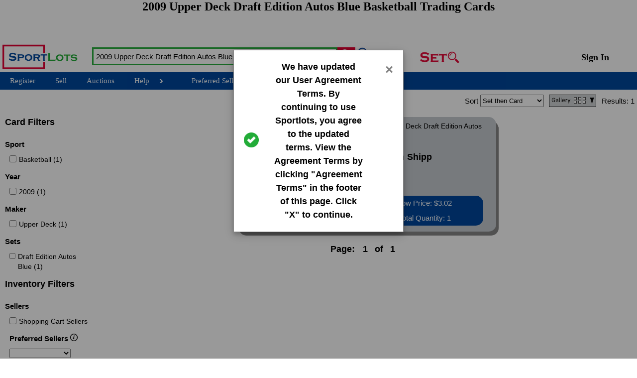

--- FILE ---
content_type: text/html
request_url: https://sportlots.com/Basketball/sets/2009-Upper-Deck-Draft-Edition-Autos-Blue.tpl
body_size: 7939
content:
<!DOCTYPE html>
<html><head>
<title>2009 | Upper Deck Draft Edition | Basketball Cards | Sportlots:64853</title>
<META NAME="DESCRIPTION" CONTENT="Buy and Sell 2009 Upper Deck Draft Edition Autos Blue Basketball Trading cards. Choose from over 81 million cards.">
<meta name="verify-v1" content="VWG/1hgEvbcZxtRiZucPE90pUP5KOubXYf/YcH8/rAg=">
<meta name="msvalidate.01" content="6906C80CA56D308D9A7AEACF230E89EE" />
<script src="https://ajax.googleapis.com/ajax/libs/jquery/2.1.1/jquery.min.js"></script>
<script src="https://ajax.googleapis.com/ajax/libs/jquery/3.5.1/jquery.min.js"></script>
<meta http-equiv="Content-type" content="text/html;charset=UTF-8">
<meta name="viewport" content="width=device-width, initial-scale=1.0">
<script src="/g/java/HeaderFooter.js?v=2026.01.10"></script>
<script src="/g/java/global.js?v=2026.01.10"></script>
<script src="/g/java/modal.js?v=2026.01.10"></script>
<script src="/b/java/search.js?v=2026.01.10"></script>
<script src="/b/java/minifiltersearch.js?v=2026.01.10"></script>
<script src="/b/java/bglobal.js?v=2026.01.10"></script>
<LINK href="/g/css/HeaderFooter.css?v=2026.01.10" rel="stylesheet" type="text/css">
<LINK href="/g/css/global.css?v=2026.01.10" rel="stylesheet" type="text/css">
<LINK href="/b/css/search.css?v=2026.01.10" rel="stylesheet" type="text/css">
<LINK href="/b/css/MiniFilterSearch.css?v=2026.01.10" rel="stylesheet" type="text/css">
<LINK href="/g/css/modal.css?v=2026.01.10" rel="stylesheet" type="text/css">


<link rel="preload" fetchpriority="high" as="image" href="/gifs/NoImage2.jpg" type="image/jpg">
</head>
  <body bgcolor="#FFFFFF"
        onload="document.cookie='referral=seosrch2;path=/;expires=Sat, 11 Nov 2031 16:37:11 UTC';
                document.cookie='xx=Y;path=/;expires=Sat, 11 Nov 2031 16:37:11 UTC';
								loadNavBar('/Basketball/sets/2009-Upper-Deck-Draft-Edition-Autos-Blue.tpl',0,0,'2009 Upper Deck Draft Edition Autos Blue Basketball Trading Cards');loadSearchInfo();loadSearchdrpdwn();loadGrid();hideMobileFilterSize();loadFooter();
								loadSearch('2009 Upper Deck Draft Edition Autos Blue Basketball S64853S',0,0,null,null,null,'N');"
				onresize="hideMobileNavSize();sizegrid();hideMobileFilterSize()">
<h1 id="headermsg" class="headermsg"></h1>
<div class="searchgrid">
<div id="myModal" class="modal" style="display:none;">
    <div class="modal-content">
		<div class="modalcheck">
			<img src="" id="modalimage">
		</div>
        <div class="modaltextdiv">
            <p id="modaltext"></p>
        </div>
        <div class="modalclose">
            <span class="close" onclick="closeModal()">&times;</span>
        </div>
    </div>
</div>
<div id="headerinfo" class="fixedwrap">
	<div class="header">
		<button id="dropdownbutton" onclick="showMobileNav()"; style="background: url(/gifs/dropdown.png);" aria-label="Mobile Nav Button"></button>
		<a href="/index.tpl" aria-label="Go back to Sportlots Homepage"><img src="/gifs/sportlots_logo2.png" class="logo" alt="Sportlots Logo"></a>
		<a href="/index.tpl" aria-label="Go back to Sportlots Homepage" class="smalllogolink" id="smalllogodiv"><img src="/gifs/smalllogo.png" class="smalllogo" alt="Small Sportlots Logo"></a>
		<form id="searchform" class="searchboxform" METHOD="post" action="/b/ui/search.tpl">
			<div class="searchbox" id="searchboxjav">
				<input class="search" type="text" id="search_val" name="search_val" maxlength="180" list="SearchList"  autocomplete="off"value="2009 Upper Deck Draft Edition Autos Blue Basketball" placeholder="Search 81+ million cards..." 
											onblur="placeholder='Search 81+ million cards...'" onfocus="this.placeholder=''"/>
				<datalist id="SearchList">
				</datalist>
			</div>
			<div class="searchboxbutton" id="searchboxbuttonjav">
				<input class="searchsubmit" type="image" src="/gifs/SearchWhite.png" name="searchsubmit"/>
			</div>
			<div style="display:none;margin-left:8px;margin-top:10px" id="searchinfo"><a href="javascript:showFAQ('/g/help/searchinfo.html',600,500)"><img src="/g/gifs/moreinfo.png" width="20"></a></div>
		</form>
		<div id="byset" class="byset" style="align-items:center"><img onclick="window.location.href='/b/ui/byset.tpl'" src="/g/gifs/byset.png" style="width:80px;height:auto;margin-left:10px;"></div>
		<div class="icongroup-container" id="icongroup">
			<div class="searchicon-container" id="searchbutton">
				<button class="searchicon" id="smallsearchbutton" title="Open Searchbar" onclick="showSmallSearch()"
								style="background:url(/gifs/searchicon.png);" aria-label="Mobile Search Button">
				</button>
			</div>
			<div class="icon-container" id="icon1">
			</div>
			<div class="icon-container" id="icon2">
			</div>
			<div class="icon-container" id="icon3">
			</div>
		</div>
		<div class="searchbarclose" id="searchclosediv">
			<button class="searchcloseicon" id="searchcloseiconjav" onclick="hideSmallSearch()"
							style="background:url(/gifs/searchcloseicon.png)" aria-label="Close Mobile Search Button">
			</button>
		</div>
		<div class="welcome">
			<p class="welcomemessage" id="welcomeid">Hi <a id="userid" href="/cust/custbin/profile.tpl" class="welcomename"></a>!</p>
			<p class="signinmessage" id="signinid">
				<a id="rtnpath" href="/cust/custbin/login.tpl?urlval=/Basketball/sets/2009-Upper-Deck-Draft-Edition-Autos-Blue.tpl&qs=search_val=2009 Upper Deck Draft Edition Autos Blue Basketball" class="signinlink">Sign In</a>
			</p>
		</div>
	</div>
	<div class="nav">
		<a class="navbut" id="register" href="/cust/custbin/newcust.tpl?goto=query">Register</a>
		<div id="MyAccount" class="accountdropdown-container" onmouseover="arrowAccountSwitch()" onmouseout="arrowAccountBack()">
			<div class="dropdown">
				<button class="dropbtn" aria-label="My Account Button">My Account</button>
				<div class="accountdropdown-content" onmouseover="arrowAccountSwitch()" onmouseout="arrowAccountBack()">
					<a href="/cust/custbin/profile.tpl">Account Profile</a>
					<a href="/cust/custbin/msgcenter.tpl">Message Center <span id="messageid"></span></a>
					<a href="/b/ui/addcredit.tpl">Add Credit</a>
					<a id="offerid" href="/b/ui/listoffers.tpl">Active Offers (<span id="BuyerOffers"></span>)</a>
					<a href="/b/ui/sellerloot.tpl">My Loot</a>
					<a href="/inven/agentbin/agent.tpl">Affiliates Program</a>
					<a id="issueid" href="/cust/custbin/buyerissues.tpl">Buyer Issues <span id="openissueid"></span></a>
					<a href="/global/globalbin/logoff.tpl">Log Out</a>
				</div>
			</div>
			<div class="arrow">
				<img class="arrowrightimg" id="arrowfour" src="/gifs/arrowright.png"/>
			</div>
		</div>
		<a class="navbut" id="orders" href="/cust/custbin/orders.tpl">My Orders</a>
		<a class="navbut" id="sell" href="">Sell</a>
		<a class="navbut" id="auctions" href="/auction/aucbin/auction.tpl">Auctions</a>
		<div id="help" class="helpdropdown-container" onmouseover="arrowHelpSwitch()" onmouseout="arrowHelpBack()">
			<div class="dropdown">
				<button class="dropbtn" aria-label="Help Button">Help</button>
				<div class="helpdropdown-content" onmouseover="arrowHelpSwitch()" onmouseout="arrowHelpBack()">
					<a href="/g/ui/buyers_guide_landing.tpl">Buyer's Guide</a>
					<a href="/g/ui/sellers_guide_landing.tpl">Seller's Guide</a>
					<a href="javascript:showFAQ('/global/globalbin/questions.tpl',700,350)">Contact Us</a>
				</div>  
			</div>
			<div class="arrow">
				<img class="arrowrightimg" id="arrowthree" src="/gifs/arrowright.png"/>
			</div>
		</div>
		<div id="Utility" class="utildropdown-container" onmouseover="arrowUtilSwitch()" onmouseout="arrowUtilBack()">
			<div class="dropdown">
				<button class="dropbtn" aria-label="Utility Button">Utilities</button>
				<div class="utildropdown-content" onmouseover="arrowUtilSwitch()" onmouseout="arrowUtilBack()">
					<a style="display:none" href="/utility/utilitybin/utility.tpl" id="ProcessOrders">Process Orders</a>
					<a style="display:none" href="/utility/utilitybin/SellerIntake.tpl" id="SellerIntake">Seller Intake</a>
					<a style="display:none" href="/utility/utilitybin/BoxPayment.tpl" id="BoxPayments">Box Payments</a>
					<a style="display:none" href="/utility/utilitybin/BuyerShip.tpl" id="BuyerShipment">Buyer Shipment</a>
					<a style="display:none" href="/utility/utilitybin/CreditUpdate.tpl" id="UpdateCredit">Update Credit</a>
					<a style="display:none" href="/utility/utilitybin/SalesTax.tpl" id="TaxMaint">Sales Tax Maint</a>    
					<a style="display:none" href="/inven/dealbin/updset.tpl" id="UpdateSet">Update a Set</a>
					<a style="display:none" href="/utility/utilitybin/IDSellers.tpl" id="ProblemOrders">Problem Orders</a>
					<a style="display:none" href="/u/ui/timeentry.html" id="AddHours">Time Entry</a>
					<a style="display:none" href="/utility/utilitybin/SwapUser.tpl" id="SwapUser">Swap User</a>
				</div>  
			</div>
			<div class="arrow">
				<img class="arrowrightimg" id="arrowtwo" src="/gifs/arrowright.png"/>
			</div>
		</div>
		<a id="preferred" class="navbut" href="/global/globalbin/preferred.tpl">Preferred Sellers</a>
	</div>
</div>
<div id="mobilenav" style="display: none;">
	<div id="closenosignin" class="mobilenavlink">
		<img src="/gifs/x-mark-xxl.png" class="closebutton" onclick="hideMobileNav()"/>
		<a href="/cust/custbin/newcust.tpl?goto=query" class="register">Register</a>
	</div>
	<div id="login" class="mobilenavlink">
		<a href="/cust/custbin/login.tpl?urlval=/index.tpl&qs=" class="minisigninlink">Sign In</a>
	</div>
	<div class="mobilenavlink" id="miniwelcome">
		<p class="miniwelcomemsg" id="smallwelcomeid">Welcome <a id="smalluserid" href="/cust/custbin/profile.tpl" class="miniwelcomename">supports</a>!</p>
		<img src="/gifs/x-mark-xxl.png" class="closebutton" onclick="hideMobileNav()"/>
	</div>
	<div class="mobilenavlink" id="myaccount">
		<button onclick="openAccount()" onclick="arrowAccountMiniSwitch()" aria-label="Mobile My Account Button">My Account</button>
		<img src="/gifs/arrowright.png" class="arrowrightimgmini" id="arrowfive"/>
		<div id="accountdropdwn" style="display:none;">
			<div class="smalldropdwn">
				<a href="/cust/custbin/profile.tpl">Account Profile</a>
			</div>
			<div class="smalldropdwn">
				<a href="/cust/custbin/msgcenter.tpl">Message Center <span id="smallmessageid"></span></a>
			</div>
			<div class="smalldropdwn" id="smallofferid">
				<a href="/b/ui/listoffers.tpl">Active Offers (<span id="smallBuyerOffers"></span>)</a>
			</div>
			<div class="smalldropdwn">
					<a href="/b/ui/addcredit.tpl">Add Credit</a>
			</div>
			<div class="smalldropdwn">
				<a href="/inven/agentbin/agent.tpl">Affiliates Program</a>
			</div>
			<div class="smalldropdwn">
				<a id="smallissueid" href="/cust/custbin/buyerissues.tpl">Buyer Issues <span id="smallopenissueid"></span></a>
			</div>
			<div class="smalldropdwn">
				<a href="/global/globalbin/logoff.tpl">Log Out</a>
			</div>
		</div>
	</div>
	<div class="mobilenavlink" id="ordersmob">
		<a href="/cust/custbin/orders.tpl">My Orders</a>
	</div>
	<div id="mobilesell" class="mobilenavlink">
		<a id="mobilesellurl" href="">Sell</a>
	</div>
	<div class="mobilenavlink">
		<a href="/auction/aucbin/auction.tpl">Auctions</a>
	</div>
	<div class="mobilenavlink">
		<button class="helpbut" onclick="openHelp()" aria-label="Mobile Help Button">Help</button>
		<img src="/gifs/arrowright.png" class="arrowrightimgmini" id="arroweight"/>
		<div id="helpdropdwn" style="display:none;">
			<div class="smalldropdwn">
				<a href="/g/ui/buyers_guide_landing.tpl">Buyer's Guide</a>
			</div>
			<div class="smalldropdwn">
				<a href="/g/ui/sellers_guide_landing.tpl">Seller's Guide</a>
			</div>
			<div class="smalldropdwn">
				<a href="javascript:showFAQ('/global/globalbin/questions.tpl',700,350)">Contact Sportlots</a>
			</div>
		</div>
	</div>
	<div class="mobilenavlink" id="mUtility">
		<button class="utilbut" onclick="openUtil()" aria-label="Mobile Utility Button">Utilities</button>
		<img src="/gifs/arrowright.png" class="arrowrightimgmini" id="arrowthirteen"/>
		<div id="utildropdwn" style="display:none;">
			<div class="smalldropdwn" id="mProcessOrders">
				<a href="/utility/utilitybin/utility.tpl">Process Orders</a>
			</div>
			<div class="smalldropdwn" id="mSellerIntake">
				<a href="/utility/utilitybin/SellerIntake.tpl">Seller Intake</a>
			</div>
			<div class="smalldropdwn" id="mBoxPayments">
				<a href="/utility/utilitybin/BoxPayment.tpl">Box Payments</a>
			</div>
			<div class="smalldropdwn" id="mBuyerShipment">
				<a href="/utility/utilitybin/BuyerShip.tpl">Buyer Shipment</a>
			</div>
			<div class="smalldropdwn" id="mUpdateCredit">
				<a href="/utility/utilitybin/CreditUpdate.tpl">Update Credit</a>
			</div>
			<div class="smalldropdwn" id="mUpdateSet">
				<a href="/inven/dealbin/updset.tpl">Update a Set</a>
			</div>
			<div class="smalldropdwn" id="mProblemOrders">
				<a href="/utility/utilitybin/IDSellers.tpl">Problem Orders</a>
			</div>
			<div class="smalldropdwn" id="mAddHours">
				<a href="/u/ui/timeentry.html">Time Entry</a>
			</div>
			<div class="smalldropdwn" id="mSwapUser">
				<a href="/utility/utilitybin/SwapUser.tpl">Swap User</a>
			</div>
		</div>
	</div>
	<div class="mobilenavlink">
		<a href="/global/globalbin/preferred.tpl">Preferred Sellers</a>
	</div>
</div>
<div id="mobilefilterlinkscont" style="display:none;">
	<div class="mobilefilterlinks-content">
		<div class="closeminifilterlinks">
			<span class="mobilecleartitle" id="mobileAllFilters" onclick="ClearFilters('A','2009 Upper Deck Draft Edition Autos Blue Basketball')">Clear All Filters <img src="/b/gifs/whiteX.png"></span>
			<button id="closefiltbtnid" class="closefiltbtn" onclick="hideMiniFilterNav()"></button>
		</div>
		<h2 id="mCardFilterID" class="mobileFilterTitle">Card Filters</h2>
		<div id="mobileCardFilters">
		</div>
		<h2 class="mobileFilterTitle">Inventory Filters</h2>
		<div class="mobilefilterlinks">
			<button onclick="openMiniInvenFilt('Seller')">Sellers</button>
			<img src="/gifs/arrowright.png" class="arrowrightimgminifilt" id="mobileseller">
			<div class="mobileinvenform" id="mobiledrpdwnseller">
				<div class="mobileinvencheckboxdiv" id="mpickcartid">
					<input type="checkbox" id="mbSeller-10" value="Seller-10" onclick="ReadySearch('2009 Upper Deck Draft Edition Autos Blue Basketball',0,0,this.value,'Y')"><p>Shopping Cart Sellers</p>
				</div>
				<h1 id="mPrefHdr" class="mobileinvenselect">Preferred Sellers</h1>
				<div id="mPrefDiv" class="mobileselectdiv">
					<select name="mobilePrefSell" onchange="ReadySearch('2009 Upper Deck Draft Edition Autos Blue Basketball',0,0,this.value,'Y')">
						<option id="mbSeller-0" value="Seller-0"></Option>
						<option id="mbSeller-1" value="Seller-1">Double Blue Only</Option>
						<option id="mbSeller-2" value="Seller-2">Blue and Above</Option>
						<option id="mbSeller-3" value="Seller-3">Red and Above</Option>
						<option id="mbSeller-4" value="Seller-4">All Preferred</Option>
					</select>
				</div>
				<h1 id="mBoxHdr" class="mobileinvenselect">Box Shipping</h1>
				<div id="mBoxDiv" class="mobileselectdiv">
					<select name="mobileBoxSell" onchange="ReadySearch('2009 Upper Deck Draft Edition Autos Blue Basketball',0,0,this.value,'Y')">
						<option id="mbSeller-5" value="Seller-5"></Option>
						<option id="mbSeller-6" value="Seller-6">Free Box Shipping</Option>
						<option id="mbSeller-7" value="Seller-7">Blue Box & Better</Option>
						<option id="mbSeller-8" value="Seller-8">Red Box & Better</Option>
						<option id="mbSeller-9" value="Seller-9">Green Box & Better</Option>
					</select>
				</div>

				<h1 class="mobileinvenselect">Pick a Seller</h1>
				<div class="mobileselectdiv">
					<div class="sellerdatalist">
						<select id="mSellerList" onchange="loadSearch('2009 Upper Deck Draft Edition Autos Blue Basketball',0,0,'sellerid',0,this.value,'N')" style="width:100%">
						</select>
					</div>
				</div>
				<div id="msellerliston" class="sellerlist">
					<div id="mseller1" class="indseller">
					</div>
					<div id="mseller2" class="indseller">
					</div>
					<div id="mseller3" class="indseller">
					</div>
					<div id="mseller4" class="indseller">
					</div>
				</div>

			</div>
		</div>
		<div id="mattrid" class="mobilefilterlinks">
			<button onclick="openMiniInvenFilt('Attr')">Attributes</button>
			<img src="/gifs/arrowright.png" class="arrowrightimgminifilt" id="mobileattr">
			<div class="mobileinvenform" id="mobiledrpdwnattr">
				<div class="minicheckboxdiv">
					<input type="checkbox" id="mbAttr-1" class="checkbox" value="Attr-1" onclick="ReadySearch('2009 Upper Deck Draft Edition Autos Blue Basketball',0,0,this.value,'Y')"><p>Fresh Inventory</p>
				</div>
				<div class="minicheckboxdiv">
					<input type="checkbox" id="mbAttr-2" class="checkbox" value="Attr-2" onclick="ReadySearch('2009 Upper Deck Draft Edition Autos Blue Basketball',0,0,this.value,'Y')"><p>Cards with Pics</p>
				</div>
			</div>
		</div>
		<div id="mcondid" class="mobilefilterlinks">
			<button onclick="openMiniInvenFilt('Cond')">Condition</button>
			<img src="/gifs/arrowright.png" class="arrowrightimgminifilt" id="mobilecond">
			<div class="mobileinvenform" id="mobiledrpdwncond">
				<div class="selectdiv2">
					<select name="mobileCond" onchange="ReadySearch('2009 Upper Deck Draft Edition Autos Blue Basketball',0,0,this.value,'Y')">
						<option id="mbCond-0" value="Cond-0"></Option>
						<option id="mbCond-1" value="Cond-1">NM Only</Option>
						<option id="mbCond-2" value="Cond-2">EX/NM & Better</Option>
						<option id="mbCond-3" value="Cond-3">EX & Better</Option>
						<option id="mbCond-4" value="Cond-4">VG & Better</Option>
					</select>
				</div>
			</div>
		</div>
	</div>
</div>	
	<div class="searchbody">
		<div class="appliedfiltersdiv">
			<div class="filterdivone" id="filterdiv1">
				<div class="filterbtn" id="CardFilters" onclick="ClearFilters('C','2009 Upper Deck Draft Edition Autos Blue Basketball',0)"><span class="filtertitle">Card Filters <img src="/b/gifs/whiteX.png" style="vertical-align:middle"></span></div>
				<div class="filterbtn" id="InvenFilters" onclick="ClearFilters('I','2009 Upper Deck Draft Edition Autos Blue Basketball',0)"><span class="filtertitle">Inven Filters <img src="/b/gifs/whiteX.png" style="vertical-align:middle"></span></div>
				<div class="filterbtn" id="AllFilters" onclick="ClearFilters('A','2009 Upper Deck Draft Edition Autos Blue Basketball',0)"><span class="filtertitle">Clear All Filters <img src="/b/gifs/whiteX.png" style="vertical-align:middle"></span></div>
			</div>
			<div class="filterdivthree" id="filterdiv3">
				<div class="filterbutton" id="mobilefilterbtnid" onclick="showMiniFilterNav()">
					<button class="mobilefilterbtn"><span class="filterthreelabel">Filter</span><img class="filterbtnimg" src="/b/gifs/filter.png" width="36"</button>
				</div>
				<div class="sortfilter">
					<span class="filterthreelabel" style="margin-right:4px">Sort</span> 
					<Select id="ResultSort" class="sortselect" onchange="ChgSort('2009 Upper Deck Draft Edition Autos Blue Basketball',0)">
						<Option value="SetCard">Set then Card</Option>
						<Option value="PriceLow">Price: Low to High</Option>
						<Option value="PriceHigh">Price: High to Low</Option>
						<Option value="QtyHigh">Qty: High to Low</Option>
					</select>
				</div>
				<div class="gridSelections" id="gridOptions">
				</div>			
				<div class="resultcount" id="resultcount">
					<span class="filterthreelabel" style="margin-right:4px">Results:</span>
					<span class="filterthreelabel" id="results"></span>
				</div>
			</div>		
		</div>
    <div id="search3grid" class="searchresultsdiv">
		</div>
    <div id="search2grid" class="searchresultsdiv">
		</div>
    <div id="search1grid" class="searchresultsdiv">
		</div>
		<div id="searchdetgrid" class="searchresultsdiv" style="background-color: #C7CCD1;">
		</div>
		<div id="searchspinner" class="searchresultsspinner">
			<div style="width:40%;"></div>
			<div style="width:20%;height:75px;">
				<span class="loaderLarge"></span>
			</div>	
			<div style="width:40%;height:75px;"></div>
		</div>
		<div class="paginginfo" id="searchpaging">
			<div class="pagingnavbarlrg">
				<div class="pagingarrowslrg" onclick="nextSearch('2009 Upper Deck Draft Edition Autos Blue Basketball',0,'BM');" id="searchbackmaxarr">
					<img  src="/gifs/PrevStart.png" id="searchbackmaxarrow"
								onmouseover="chgImg('/gifs/PrevRedStart.png','searchbackmaxarrow')"
								onmouseout="chgImg('/gifs/PrevStart.png','searchbackmaxarrow')">
				</div>
				<div class="pagingarrowslrg" onclick="nextSearch('2009 Upper Deck Draft Edition Autos Blue Basketball',0,'B5');" id="searchback5arr">
					<img  src="/gifs/Prev5.png" id="searchback5arrow"
								onmouseover="chgImg('/gifs/PrevRed5.png','searchback5arrow')"
								onmouseout="chgImg('/gifs/Prev5.png','searchback5arrow')">
				</div>
				<div class="pagingarrowslrg" onclick="nextSearch('2009 Upper Deck Draft Edition Autos Blue Basketball',0,'B');" id="searchbackarr">
					<img  src="/gifs/Prev.png" id="searchbackarrow"
								onmouseover="chgImg('/gifs/PrevRed.png','searchbackarrow')"
								onmouseout="chgImg('/gifs/Prev.png','searchbackarrow')">
				</div>
				<div class="pageslrg">
					<div class="pagesconst">
						Page: 
					</div>
					<div class="pagesvallrg" id="searchcurrpage">
					</div>
					<div class="pagesof">
						of
					</div>
					<div class="pagesvallrg" id="searchtotpage">
					</div>			
				</div>
				<div class="pagingarrowslrg" onclick="nextSearch('2009 Upper Deck Draft Edition Autos Blue Basketball',0,'F');" id="searchnextarr">
					<img  src="/gifs/Next.png" id="searchnextarrow" 
								onmouseover="chgImg('/gifs/NextRed.png','searchnextarrow')"
								onmouseout="chgImg('/gifs/Next.png','searchnextarrow')">
				</div>
				<div class="pagingarrowslrg" onclick="nextSearch('2009 Upper Deck Draft Edition Autos Blue Basketball',0,'F5');" id="searchnext5arr">
					<img  src="/gifs/Next5.png" id="searchnext5arrow"
								onmouseover="chgImg('/gifs/NextRed5.png','searchnext5arrow')"
								onmouseout="chgImg('/gifs/Next5.png','searchnext5arrow')">
				</div>
				<div class="pagingarrowslrg" onclick="nextSearch('2009 Upper Deck Draft Edition Autos Blue Basketball',0,'FM');" id="searchnextmaxarr">
					<img  src="/gifs/NextEnd.png" id="searchnextmaxarrow"
								onmouseover="chgImg('/gifs/NextRedEnd.png','searchnextmaxarrow')"
								onmouseout="chgImg('/gifs/NextEnd.png','searchnextmaxarrow')">
				</div>
			</div>
		</div>	
	</div>
	<div class="filterdiv" id="filterdiv">
		<h2 id="CardFilterID">Card Filters</h2>
		<div id="filtergrid" class="searchform">
    </div>
		<h2>Inventory Filters</h2>
		<div id="filtergrid2" class="searchform2">
			<h1>Sellers</h1>
			<div class="filterform">
				<div class="checkboxdiv" id="pickcartid">
					<input type="checkbox" id="Seller-10" value="Seller-10" class="checkbox" onclick="ReadySearch('2009 Upper Deck Draft Edition Autos Blue Basketball',0,0,this.value,'N')"><p id="Seller-10Hdr">Shopping Cart Sellers</p>
				</div>
				<h1 id="PrefHdr">Preferred Sellers <img src="/g/gifs/info.png" onclick="showNotes('Filter on Inventory from Preferred Sellers',7000)"></h1>
				<div id="PrefDiv" class="selectdiv">
					<select name="PrefSell" onchange="ReadySearch('2009 Upper Deck Draft Edition Autos Blue Basketball',0,0,this.value,'N')">
						<option id="Seller-0" value="Seller-0"></Option>
						<option id="Seller-1" value="Seller-1">Double Blue Only</Option>
						<option id="Seller-2" value="Seller-2">Blue and Above</Option>
						<option id="Seller-3" value="Seller-3">Red and Above</Option>
						<option id="Seller-4" value="Seller-4">All Preferred</Option>
					</select>
				</div>
				<h1 id="BoxHdr">Box Shipping <img src="/g/gifs/info.png" onclick="showNotes('Filter on inventory from sellers offering deep Box Shipping discounts',7000)"></h1>
				<div id="BoxDiv" class="selectdiv">
					<select name="BoxSell" onchange="ReadySearch('2009 Upper Deck Draft Edition Autos Blue Basketball',0,0,this.value,'N')">
						<option id="Seller-5" value="Seller-5"></Option>
						<option id="Seller-6" value="Seller-6">Free Box Shipping</Option>
						<option id="Seller-7" value="Seller-7">Blue Box & Better</Option>
						<option id="Seller-8" value="Seller-8">Red Box & Better</Option>
						<option id="Seller-9" value="Seller-9">Green Box & Better</Option>
					</select>
				</div>
				<h1>Pick a Seller</h1>
				<div class="selectdiv">
					<div class="sellerdatalist">
						<select id="SellerList" onchange="loadSearch('2009 Upper Deck Draft Edition Autos Blue Basketball',0,0,'sellerid',0,this.value,'N')" style="width:100%">
						</select>
					</div>
				</div>
				<div id="sellerliston" class="sellerlist">
					<div id="seller1" class="indseller">
					</div>
					<div id="seller2" class="indseller">
					</div>
					<div id="seller3" class="indseller">
					</div>
					<div id="seller4" class="indseller">
					</div>
				</div>
			</div>
			<div id="attid">
				<h1>Attributes</h1>
				<div class="filterform">
					<div class="checkboxdiv">
						<input type="checkbox" id="Attr-1" class="checkbox" value="Attr-1" onclick="ReadySearch('2009 Upper Deck Draft Edition Autos Blue Basketball',0,0,this.value,'N')">
						<p>Fresh Inventory <img src="/g/gifs/info.png" onclick="showNotes('Filter on inventory added or updated in the past 30 days',7000)"></p>
					</div>
					<div class="checkboxdiv">
						<input type="checkbox" id="Attr-2" class="checkbox" value="Attr-2" onclick="ReadySearch('2009 Upper Deck Draft Edition Autos Blue Basketball',0,0,this.value,'N')"><p>Cards with Pics</p>
					</div>
				</div>
			</div>
			<div id="condid">
				<h1>Conditions</h1>
				<div class="filterform">
					<div class="selectdiv2">
						<select name="Cond" onchange="ReadySearch('2009 Upper Deck Draft Edition Autos Blue Basketball',0,0,this.value,'N')">
							<option id="Cond-0" value="Cond-0"></Option>
							<option id="Cond-1" value="Cond-1">NM Only</Option>
							<option id="Cond-2" value="Cond-2">EX/NM & Better</Option>
							<option id="Cond-3" value="Cond-3">EX & Better</Option>
							<option id="Cond-4" value="Cond-4">VG & Better</Option>
						</select>
					</div>
				</div>
			</div>
    </div>
	</div>
	<div id="filterspinner" class="filterdiv">
		<div style="margin-left:30%;margin-top:20%;width:20%;height:75px;">
			<span class="loaderSmall"></span>
		</div>	
		<div style="width:40%;height:75px;"></div>
	</div>
<div class="footer">
    <div class="footerinventory">
        <h1>Search Inventory</h1>
        <div class="inventorylinks">
            <div class="inventoryset">
                <h2>By Set</h2>
                <ul id="searchbyset">
                </ul>
            </div>
            <div class="inventoryplayer">
                <h2>By Player</h2>
                <ul id="searchbyplayer">
                 </ul>
            </div>
        </div>
    </div>
    <div class="footerhistory">
        <h1>Selling History</h1>
        <div class="historylinks">
            <div class="historyset">
                <h2>By Set</h2>
                <ul id="histbyset">
                </ul>
            </div>
            <div class="historyplayer">
                <h2>By Player</h2>
                <ul id="histbyplayer">
                </ul>
            </div>
        </div>
    </div>
    <div class="footersocial">
        <h1></h1>
        <div class="sociallinks">
            <div class="about">
                <h2>About</h2>
                <ul>
                    <li><a href="/global/globalbin/questions.tpl">Help/Contact Sportlots</a></li>
                    <li><a href="/guide/">User's Guide</a></li>
                </ul>
            </div>
            <div class="socials">
                <h2>Socials</h2>
                <div class="socialbuttons">
                    <a href="https://www.twitter.com/sportlots" target="_blank" id="twitter"><img src="/g/gifs/x.png" alt="Twitter/X" height="30"></a>
                    <a href="https://www.youtube.com/user/sportlots" target="_blank" id="youtube"><img src="/gifs/youtube.png" alt="You Tube" height="30"></a>
										<a href="https://www.instagram.com/sportlotsllc" target="_blank" id="instagram"><img src="/g/gifs/instagram.png" alt="Instagram" height="30"></a>
                </div>
            </div>
        </div>
        <div class="copyrightlinks">
            <p>&#169; 1999-2026, Sportlots, LLC. All rights reserved. <a href="/Help/privacy.htm"><b>Privacy Policy</b></a>. Use of Sportlots' website constitutes acceptance of our <a href="/help/terms.htm"><b>Agreement Terms</b></a>.</p>
        </div>
    </div>
</div>
<div class="minifooter">
    <div class="footersearch">
        <div class="footersearch-inventory">
            <h1>Search Inventory</h1>
            <div class="inventorylinksmini">
                <h2>By Set</h2>
                <ul id="minisearchbyset">
                </ul>
                <h2>By Player</h2>
                <ul id="minisearchbyplayer">
                </ul>
            </div>
        </div>
        <div class="footersearch-sellhistory">
            <h1>Seller History</h1>
            <div class="hisotrylinksmini">
                <h2>By Set</h2>
                <ul id="minihistbyset">
                </ul>
                <h2>By Player</h2>
                <ul id="minihistbyplayer">
                </ul>
            </div>
        </div>
    </div>
    <div class="copyrightmini">
        <div class="minisocials">
            <a href="http://www.twitter.com/sportlots" target="_blank" id="twittermini"><img src="/g/gifs/x.png" alt="Twitter/X" height="25"></a>
            <a href="http://www.youtube.com/user/sportlots" target="_blank" id="youtubemini"><img src="/gifs/youtube.png" alt="You Tube" height="25"></a>
						<a href="https://www.instagram.com/sportlotsllc" target="_blank" id="instagrammini"><img src="/g/gifs/instagram.png" alt="Instagram" height="25"></a>
        </div>
        <div class="minicopyright-text">
            <p>&#169; 1999-2026, Sportlots, LLC. All rights reserved. <a href="/help/privacy.htm"><b>Privacy Policy</b></a>. Use of Sportlots' website constitutes acceptance of our <a href="/help/terms.htm"><b>Agreement Terms</b></a>.</p>
        </div>
    </div>
</div>
</div>
</body>
</html>


--- FILE ---
content_type: text/html
request_url: https://sportlots.com/b/ajax/LoadSearchNbrData.tpl?searchval=2009%20Upper%20Deck%20Draft%20Edition%20Autos%20Blue%20Basketball%20S64853S&searchnbr=0&BoxChecked=undefined&AttrType=null&AttrSeq=null&SellerID=null
body_size: 108
content:
	

	
{
	"DataLoaded":"Y",
	"SearchVal":"2009 Upper Deck Draft Edition Autos Blue Basketball S64853S",
	"SearchNbr":242452,
	"AllFilters":"N",
	"CardFilters":"N",
	"InvenFilters":"N"
}

--- FILE ---
content_type: text/html
request_url: https://sportlots.com/b/ajax/PullFilterData.tpl?searchnbr=242452&attrType=null&attrSeq=null
body_size: 257
content:
	

		{"filterTable":[
				{"attrType":"Sport",
				"attrTable":[
			{"attrSeq":2,
			"attrVal":"Basketball",
				"attrSeqChecked":"N",
			"attrCnt":1}
]},
				{"attrType":"Year",
				"attrTable":[
			{"attrSeq":84,
			"attrVal":"2009",
				"attrSeqChecked":"N",
			"attrCnt":1}
]},
				{"attrType":"Maker",
				"attrTable":[
			{"attrSeq":127,
			"attrVal":"Upper Deck",
				"attrSeqChecked":"N",
			"attrCnt":1}
]},
				{"attrType":"Sets",
				"attrTable":[
			{"attrSeq":66499,
			"attrVal":"Draft Edition Autos Blue",
				"attrSeqChecked":"N",
			"attrCnt":1}
]}],
		"CartChecked":"",
		"PrefSeller":"",
		"BoxFilter":"",
		"SellerID":"",
		"SellerID2":"",
		"SellerID3":"",
		"SellerID4":"",
		"FreshInv":"",
		"PicsOnly":"",
		"CondVal":""}


--- FILE ---
content_type: text/html
request_url: https://sportlots.com/b/ajax/PullSearchData.tpl?searchnbr=242452&dir=F&cpg=0
body_size: 195
content:
	

		{
		"currpage":"1",
		"searchTable":[
			{
				"SetNbr":64853,
				"SeqNbr":135,
				"SetInfo":"2009 Upper Deck Draft Edition Autos Blue",
				"CardInfo":"#30 Josh Shipp",
				"CardVariation":"",
				"LowPrice":"$3.02",
				"TotQty":"1",
				"InCartItems":0,
				"PicURL":"/gifs/NoImage2.jpg"
			}
]}


--- FILE ---
content_type: text/html
request_url: https://sportlots.com/b/ajax/TotalSearchPages.tpl?searchnbr=242452
body_size: 15
content:
	

		{
			"SearchPages":1,
			"SearchResults":1
		}


--- FILE ---
content_type: text/html
request_url: https://sportlots.com/b/ajax/PullSellerData.tpl?searchnbr=242452
body_size: 39
content:
	
	{"sellerTable":[
		{
			"dealer":"ACARDFAN",
			"dealercnt":1
		}
]}


--- FILE ---
content_type: text/css
request_url: https://sportlots.com/g/css/HeaderFooter.css?v=2026.01.10
body_size: 2731
content:
* {
	margin: 0;
	padding: 0;
}

.grid {
	display: inline-grid;
	grid-template: 60px 35px auto 200px 300px / 20% 30% 30% 20%;
	width: 100%;
	height: 100%;
	border: none;
}

/* Fixed Wrap to keep header and navigation bar at the top of the screen when the user scrolls */
.fixedwrap {
	grid-area: 1/1/3/5;
	position: fixed;
	width: 100%;
	z-index: 14;
} 

/* Start of Header */
.header {
	grid-area: 1/1/2/5;
	display: flex;
	flex-direction: row;
	width: 100%;
	height: 60px;
	background-color: white;
} 

#dropdownbutton {
	border: none;
	position: relative;
	top: 13%;
	outline: none;
	height: 35px;
	width: 32px;
	min-width: 32px;
	display: none;
}

#dropdownbutton:hover {
	cursor: pointer;
} 

.headermsg {
	display: none;
	width: 100%;
	height: 85px;
	font-size: 24px;
	text-align: center;
}

.logo {
	height: 60px;
	width: 160px;
	padding-right: 25px;
}

.logo2 {
	height: 90px;
	width: 240px;
	padding-right: 25px;
} 

.smalllogo {
	position: relative;
	top: 7px;
	margin-left: 5px;
	display: none;
}

.searchboxform {
/*	width: 65%; */
	width: 50%;
	height: 100%;
	display: flex;
	flex-direction: row;
	text-align: center;
}

.searchbox {
	height: 47px;
	width: 80%;
	display: none;
	padding-top: 10px;
} 

.search {
	height: 30px;
	width: 100%;
	border: 3px solid rgb(41,174,62);
	font-size: 15px;
	padding-left: 5px;
} 

.searchboxbutton {
	padding-top: 10px;
	padding-left: 11px;
	display: none;
	height: 32px;
	width: 32px;
}

.searchsubmit {
	height: 36px;
} 

.welcome {
	height: 60px;
/*	width: 130px */
	width: 165px;
	margin-right: .5%;
}

.welcomemessage {
	height: 60px;
	line-height: 60px;
	text-align: center;
	width: 100%;
	display: none;
}

.welcomename {
	text-decoration: none;
	font-weight: bold;
	color: black;
}

.welcomename:hover {
	text-decoration: underline;
}

.signinmessage {
	height: 60px;
	line-height: 60px;
	text-align: center;
	width: 100%;
	font-size: 18px;
	font-family: "Arial, Helvetica,sans-serif";
	display: none;
}

.signinlink {
	text-decoration: none;
	color: black;
	font-weight: bold;
}

.signinlink:hover {
	text-decoration: underline;
}

.searchicon-container {
	width: 56px;
	display: none;
}

.icon-container {
	display: none;
	flex-direction: row;
	width: 56px;
}

.icongroup-container {
	display: flex;
	flex-direction: row;
	margin-left: auto;
	height: 47px;
/*	width: 160px; */
	width: 150px;
	padding-top:13px;
	justify-content: space-between;
}

.mail a {
	height: 36px;
	width: 36px;
}

.iconcircle {
	height: 20px;
	width: 20px;
	background-color: rgb(41,174,62);
	border-radius: 50%;
	position: relative;
	right: 9px;
	bottom: 2px;
	display: flex;
}

.iconnumber {
	color: white;
	font-size: 12px;
	font-family: "Arial, Helvetica,sans-serif";
	text-align: center;
	line-height: 20px;
	vertical-align: middle;
	height: 20px;
	width: 20px;
}

#smallsearchbutton {
	height: 36px;
	width: 36px;
	border: none;
	outline: none;
	background-repeat: no-repeat;
}

.searchicon {
	display: none;
}
.byset {
	width:15%;
	height:100%;
	display: flex;
	flex-direction: row;
	align-items:center;
	justify-content:center;
}

.byset img:hover {
	cursor: pointer;
}

.icon {
	height: 30px;
	width: 30px;
}

.searchbarclose {
	height: 47px;
	width: 40px;
	padding-top: 13px;
	display: none;
	margin-right: auto;
	margin-left: 3%;
	flex-direction: row;
}

.searchcloseicon {
	height: 30px;
	width: 30px;
	outline: none;
	border: none;
}

/* Start of big navigation */

.nav {
	grid-area: 2/1/3/5;
	background-color: rgb(0,71,157);
	height: 35px;
	width: 100%;
	display: flex;
	flex-direction: row;
} 

a.navbut {
	padding-left: 20px;
	padding-right: 20px;
	line-height: 35px;
		display: none;
} 

.nav a.navbut {
  font-size: 15px;
  color: white;
  text-decoration: none;
  font-family: "Arial, Helvetica,sans-serif";
} 

.auctiondropdown-container {
	display: flex;
	flex-direction: row;
	width: 120px;
} 

.auctiondropdown-container:hover {
	background-color: rgb(33,108,201);
} 
/*
.selldropdown-container {
	display: flex;
	flex-direction: row;
	width: 125px;
} 

.selldropdown-container:hover {
	background-color: rgb(33,108,201);
} 
*/
.helpdropdown-container {
/*	display: flex; */
	display: none;
	flex-direction: row;
	width: 115px;
} 

.helpdropdown-container:hover {
	background-color: rgb(33,108,201);
} 

.utildropdown-container {
	display: none;
	flex-direction: row;
	width: 130px;
} 

.utildropdown-container:hover {
	background-color: rgb(33,108,201);
}

.accountdropdown-container {
/*	display: flex;	*/
	display: none;
	flex-direction: row;
	width: 157px;
} 

.accountdropdown-container:hover {
	background-color: rgb(33,108,201);
} 

.dropdown {
	display: inline-block;
	overflow: hidden;
} 

.dropbtn:hover {
	cursor: pointer;
} 

.dropdown .dropbtn {
  font-size: 15px;
  height: 35px;
  border: none;
  outline: none;
  color: white;
  padding: 7px 20px;
  background-color: inherit;
  font-family: inherit;
} 

.nav .navbut:hover, .dropdown:hover .dropbtn {
	background-color: rgb(33,108,201);
} 

.auctiondropdown-content {
  display: none;
  position: absolute;
  background-color: rgb(0,71,157);
  box-shadow: 0px 8px 16px 0px rgba(0,0,0,0.2);
  z-index: 1;
  min-width: 120px;
} 

.auctiondropdown-content a {
  color: white;
  font-size: 15px;
  padding: 12px 16px;
  text-decoration: none;
  display: block;
} 

.auctiondropdown-content a:hover {
	background-color: rgb(33,108,201);
} 

.auctiondropdown-container:hover .auctiondropdown-content {
	display: block;
} 
/*
.selldropdown-content {
  display: none;
  position: absolute;
  background-color: rgb(0,71,157);
  box-shadow: 0px 8px 16px 0px rgba(0,0,0,0.2);
  z-index: 1;
  min-width: 125px;
} 

.selldropdown-content a {
  color: white;
  font-size: 15px;
  padding: 12px 16px;
  text-decoration: none;
  display: block;
} 

.selldropdown-content a:hover {
	background-color: rgb(33,108,201);
} 

.selldropdown-container:hover .selldropdown-content {
	display: block;
} 

.selldropdown-content button {
	color: white;
	font-size: 15px;
	padding: 12px 16px;
	text-decoration: none;
	display: block;
	outline: none;
	border: none;
	font-family: inherit;
	width: 100%;
	text-align: left;
}

.selldropdown-content button:hover {
	background-color: rgb(33,108,201);
}

.selldropdown-content-two {
	display: none;
}

.dropbtnofdropbtn:hover .selldropdown-content-two {
	display: inline-block;
}
*/
.helpdropdown-content {
  display: none;
  position: absolute;
  background-color: rgb(0,71,157);
  box-shadow: 0px 8px 16px 0px rgba(0,0,0,0.2);
  z-index: 1;
  min-width: 115px;
} 

.helpdropdown-content a {
  color: white;
  font-size: 15px;
  padding: 12px 16px;
  text-decoration: none;
  display: block;
} 

.helpdropdown-content a:hover {
	background-color: rgb(33,108,201);
} 

.helpdropdown-container:hover .helpdropdown-content {
	display: block;
} 

.utildropdown-content {
  display: none;
  position: absolute;
  background-color: rgb(0,71,157);
  box-shadow: 0px 8px 16px 0px rgba(0,0,0,0.2);
  z-index: 1;
  min-width: 130px;
} 

.utildropdown-content a {
  color: white;
  font-size: 15px;
  padding: 12px 16px;
  text-decoration: none;
  display: block;
} 

.utildropdown-content a:hover {
	background-color: rgb(33,108,201);
} 

.utildropdown-container:hover .utildropdown-content {
	display: block;
} 

.accountdropdown-content {
  display: none;
  position: absolute;
  background-color: rgb(0,71,157);
  box-shadow: 0px 8px 16px 0px rgba(0,0,0,0.2);
  z-index: 1;
  min-width: 145px;
} 

.accountdropdown-content a {
  color: white;
  font-size: 15px;
  padding: 12px 16px;
  text-decoration: none;
  display: block;
} 

.accountdropdown-content a:hover {
	background-color: rgb(33,108,201);
} 

.accountdropdown-container:hover .accountdropdown-content {
	display: block;
} 

.arrowrightimg {
	height: 8px;
	width: 8px;
} 

.arrow {
	width: 10px;
	height: 35px;
	line-height: 35px;
	display: inline-block;
	position: relative;
	bottom: 1px;
}

#arrowone {
	position: relative;
	left: 12px;
}

.statusmessages {
	line-height: 30px;
	font-size: 16px;
	height: 100%;
	padding-left: 5px;
	text-align: center;
	color: rgb(230,0,51);
	font-weight: bold;
	font-family: "Arial, Helvetica,sans-serif";
	letter-spacing: .5px;
	z-index: 14;
}

/* Start of mini mobile navigation */

#mobilenav {
	display: none;
	flex-direction: column;
	background-color: rgb(0,71,157);
	width: 100%;
	height: 100%;
	font-family: "Arial, Helvetica,sans-serif";
	font-size: 20px;
	grid-area: 2/1/6/5;
	z-index: 13;
	-webkit-animation-name: animatebottom;
	-webkit-animation-duration: 0.4s;
	animation-name: animatebottom;
	animation-duration: 0.4s;
} 

@-webkit-keyframes animatebottom {
  from {bottom:-300px; opacity:0} 
  to {bottom:0; opacity:1}
}

@keyframes animatebottom {
  from {bottom:-300px; opacity:0}
  to {bottom:0; opacity:1}
}

.closeone {
	width: 96%;
	padding: 0px 2%; 
	height: 31px;
	padding-top: 10px;
	margin-top: 5px;
} 

.rightmessages {
	display: flex;
	flex-direction: row;
	width: 20%;
	height: 100%;
	margin-left: auto;
	margin-right: 1%;
}

.closebutton {
	height: 22px;
	width: 22px;
	position: relative;
	float: right;
	margin-left: auto;
} 
	
.closebutton:hover {
	cursor: pointer;
} 

.register {
	text-decoration: none;
	color: white;
} 

.minisigninlink {
	text-decoration: none;
	color: white;
}

.arrowrightimgmini {
	height: 10px;
	width: 10px;
	position: relative;
	left: 15px;
}

#miniwelcome {
	margin-top: 5px;
	flex-direction: row;
}

.mobilenavlink {
	width: 96%;
	padding: 10px 2%;
}
	
.mobilenavlink a {
	text-decoration: none;
	color: white;
} 

.mobilenavlink p {
	color: white;
	text-align: center;
	width: 90%;
}

.miniwelcomename {
	font-weight: bold;
}

.miniwelcomename:hover {
	text-decoration: underline;
}

.mobilenavlink button {
	outline: none;
	background-color: rgb(0,71,157);
	color: white;
	font-family: "Arial, Helvetica,sans-serif";
	font-size: 20px;
	text-decoration: none;
	border: none;
} 

.mobilenavlink button:hover {
	cursor: pointer;
} 

#accountdropdwn {
	flex-direction: column;
	font-size: 16px;
} 
/*
#selldropdwn {
	flex-direction: column;
	font-size: 16px;
} 
*/
#auctiondropdwn {
	flex-direction: column;
	font-size: 16px;
} 

#helpdropdwn {
	flex-direction: column;
	font-size: 16px;
} 

#helpdropdwn {
	flex-direction: column;
	font-size: 16px;
}

#utildropdwn {
	flex-direction: column;
	font-size: 16px;
} 

.smalldropdwn {
	width: 92%;
	padding: 10px 4%;
} 

/* Start of Footer */

.footer {
	grid-area: 5/1/6/5;
	display: flex;
	flex-direction: row;
	background-color: rgb(0,71,157);
	justify-content: space-around;
}

.footerinventory {
	width: 30%;
}

.footer h1{
	font-size: 18px;
	color: white;
	font-family: "Arial, Helvetica,sans-serif";
	height: 6%;
	margin-top: 20px;
	text-align: center;
	width: 65%;
}

.footer h2 {
	font-size: 16px;
}

.footer ul{
	color: white;
	font-size: 14px;
	list-style-type: none;
	margin-top: 15px;
}

.footer li{
	margin: 5px 0;
}

.footer a{
	text-decoration: none;
	color: white;
}

.footer a:hover {
	text-decoration: underline;
}

.inventorylinks {
	height: 80%;
	display: flex;
	flex-direction: row;
	margin-top: 20px;
	margin-bottom: 5%;
}

.historylinks {
	height: 80%;
	display: flex;
	flex-direction: row;
	margin-top: 20px;
	margin-bottom: 5%;
}

.sociallinks {
	height: 40%;
	display: flex;
	flex-direction: row;
	margin-top: 20px;
}

.copyrightlinks {
	height: 30%;
	margin-bottom: 5%;
	margin-top: auto;
	vertical-align: middle;
}

.inventoryset {
	width: 50%;
}

.inventoryplayer {
	width: 50%;
}

.historyset {
	width: 50%;
}

.historyplayer {
	width: 50%;
	margin-left: auto;
}

.historyplayer li{
	justify-self: right;
}

.about {
	width: 50%;
}

.socials {
	width: 50%;
}

.footer h2{
	color: white;
	font-family: "Arial, Helvetica,sans-serif";
}

.footer p{
	color: white;
	font-family: "Arial, Helvetica,sans-serif";
	font-size: 12px;
}

.footerhistory {
	width: 30%;
}

.footersocial {
	width: 30%;
	display: flex;
	flex-direction: column;
}

.socialbuttons {
	margin-top: 15px;
}

#facebook {
	height: 30px;
	width: 30px;
	padding-right: 2px;
}

#twitter {
	height: 30px;
	width: 30px;
	padding-right: 2px;
}

#instagram {
	height: 30px;
	width: 30px;
	padding-right: 2px;
}

#youtube {
	height: 30px;
	width: 30px;
}

.minifooter {
	display: none;
}

/* The below changes the code when the window is less than or = 480 pixels */

@media (max-width: 480px) {
	.search {
		size = 30;
	} 

	.mail {
		width: 160px;
	}
	
	#searchboxjav {
		width: 80%;
	}
	
	.minicopyright-text p{
		font-size: 9px;
	}
}

/* The below changes the code when the window is between 480 and 810 pixels */

@media (max-width: 823px) {
	
	.grid {
	grid-template: 60px 35px auto 200px 450px / 20% 30% 30% 20%;
	}
	
	#dropdownbutton {
		display: inline-block;
	}
 
	.logo {
		display: none;
	}
	
	.smalllogo {
		display: inline-block;
	}

	.search {
		padding-left: 2px;
		font-size: 14px;
	}
	
	.searchboxform {
	}
	
	.searchbox {
		width: 80%;
		display: none;
		margin-left: 3%;
	}
	
	.nav {
		display: none;
	} 
	
	.mail {
		margin-right: 1%;
		margin-left: auto;
		width: 160px;
	}
	
	.welcome {
		display: none;
	}
	
	.footer {
		display: none;
	}
	
	.minifooter {
		grid-area: 5/1/6/5;
		display: flex;
		flex-direction: column;
		background-color: rgb(0,71,157);
		justify-content: space-around;
	}
	
	.footersearch {
		display: flex;
		flex-direction: row;
		width: 100%;
		height: 70%;
		margin-top: 3%;
	}
	
	.footersearch h1 {
		font-size: 16px;
		color: white;
	}
	
	.footersearch h2 {
		font-size: 14px;
		color: white;
		margin-top: 3%;
		margin-bottom: 3%;
	}
	
	.minifooter ul {
		list-style-type: none;
		font-size: 12px;
	}
	
	.minifooter li{
		margin: 15px 0;
	}
	
	.minifooter a {
		color: white;
		text-decoration: none;
	}
	
	.minifooter a:hover {
		text-decoration: underline;
	}
	
	.footersearch-inventory {
		width: 50%;
		padding-left: 2%;
	}
	
	.footersearch-sellhistory {
		width: 50%;
		padding-left: 2%;
	}
	
	.copyrightmini {
		display: flex;
		flex-direction: row;
		width: 100%;
		height: 20%;
		justify-content: space-between;
		margin-top: 3%;
	}
	
	.minisocials {
		width: 20%;
		margin-left: 2%;
		min-width: 84px;
	}
	
	.minisocials img {
	}
	
	.minicopyright-text {
		width: 60%;
		margin-right: 2%;
	}
	
	.minicopyright-text p {
		font-size: 10px;
		color: white;
		height: 100%;
	}
	
}

/* The below changes the code when the window is between 768 and 1024 pixels */

@media (max-width: 1024px) {
	
}
@media (max-width: 540px) {
	.searchboxform {
		display:none;
	}
	.byset {
		margin-left:0px
	}
	.byset img {
		max-width:100%;
		max-height:100%;
	}
}
@media (min-width:541px) and (max-width: 670px) {
	.byset img {
		max-width: 90%;
		max-height: auto;
	}
}

--- FILE ---
content_type: text/css
request_url: https://sportlots.com/g/css/global.css?v=2026.01.10
body_size: 635
content:
.normalgrid {
	display: inline-grid;
	grid-template: 60px 35px 45px auto 45px 300px/ 100%;
	width: 100%;
	height: 100%;
	border: none;
	background-color: #D0D3D4;
}
.normalcontainer {
	grid-area: 4/1/5/2;
	width: 90%;
	min-height: 750px;
	height: 100%;
	display: flex;
	flex-direction: column;
/*	justify-content: space-evenly; */
	margin-left: 5%;
}
.loaderLarge {
	width: 50px;
	height: 50px;
	border: 5px solid #FFF;
	border-bottom-color: #E60033;
	border-radius: 50%;
	display: inline-block;
	box-sizing: border-box;
	animation: rotation .75s linear infinite;
}
.loaderSmall {
	width: 25px;
	height: 25px;
	border: 3px solid #FFF;
	border-bottom-color: #00479D;
	border-radius: 50%;
	display: inline-block;
	box-sizing: border-box;
	animation: rotation .75s linear infinite;
}
.loaderTiny {
	width: 15px;
	height: 15px;
	border: 2px solid #FFF;
	border-bottom-color: #00479D;
	border-radius: 50%;
	display: none;
	box-sizing: border-box;
	animation: rotation .75s linear infinite;
}
@keyframes rotation {
	0% {
		transform: rotate(0deg);
	}
	100% {
		transform: rotate(360deg);
	}
} 

.paginginfo {
	width: 100%;
	margin-top: 5px;
	text-align: center;
	display: none;
}

.pagingnavbar {
	width:195px;
	height:25px;
	margin: 0 auto;
	font-size: 18px;
	font-weight: bold;
}

.pagingarrows {
	width: 20px;
	position: relative;
	float:left;
	display:none;
}

.pages {
	width: 145px;
	position: relative;
	float:left;
	font-family: 'Trebuchet MS', sans-serif;
}

.pagesconst {
	width: 60px;
	position: relative;
	float: left;
	font-family: 'Trebuchet MS', sans-serif;
}

.pagesval {
	width: 25px;
	position: relative;
	float: left;
	font-family: 'Trebuchet MS', sans-serif;
}

.pagesof {
	width: 25px;
	position: relative;
	float: left;
	font-family: 'Trebuchet MS', sans-serif;
}

.pagingnavbarlrg {
	width:335px;
	height:25px;
	margin: 0 auto;
	font-size: 18px;
	font-weight: bold;
}

.pagingarrowslrg {
	width: 30px;
	position: relative;
	float:left;
	display:block;
}

.pageslrg {
	width: 155px;
	position: relative;
	float:left;
}

.pagesvallrg {
	width: 30px;
	position: relative;
	float: left;
	font-family: 'Trebuchet MS', sans-serif;
}

--- FILE ---
content_type: text/css
request_url: https://sportlots.com/b/css/search.css?v=2026.01.10
body_size: 3327
content:
.gridSelected {
	font-size: 20px;
	cursor: pointer;
	background-color: #D0D3D4;
	width: 95px;
	border: 1px solid black;
	height: 25px;
	margin-top: 10px;
}
.gridSelections {
	position: relative; 
	display: inline-block;
	padding-right: 2%;
}
.gridOptions {
	display: none;
	position: absolute; 
	width: 95px;
	margin-top:35px;
	background-color: white;
/*	z-index: 1; */
}
.gridOptions span {
	color: black;
	padding: 5px;
	text-decoration: none;
	display: block;
}
.gridOptions span:hover {
	background-color: #D0D3D4; 
	color: white;
	cursor: pointer;
}
.gridSelections:hover .gridOptions {
	display: block;
}
.gridSelections:hover .gridSelected {
	background-color: white;
}

.searchgrid {
	display: inline-grid;
	grid-template: 60px 35px auto 200px 300px / 15% 85%;
	width: 100%;
	height: 100%;
	border: none;
}

.searchbody {
    grid-area: 3/2/4/3;
    width: 100%;
    height: 100%;
    display: flex;
    flex-direction: column;
}
/*
.mobilesearchfilterbtndiv {
    display: none;
	padding-top: 15px;
}
*/
/*
#mobilefilterbody {
    display: none;
    flex-direction: column;
    background-color: #00479D;
	width: 100%;
    height: 100%;
    font-family: "Arial, Helvetica,sans-serif";
    font-size: 20px;
    grid-area: 3/1/6/3;
    z-index: 13;
    -webkit-animation-name: animatebottom;
    -webkit-animation-duration: 0.4s;
    animation-name: animatebottom;
    animation-duration: 0.4s;
} 
*/
@-webkit-keyframes animatebottom {
  from {bottom:-300px; opacity:0} 
  to {bottom:0; opacity:1}
}

@keyframes animatebottom {
  from {bottom:-300px; opacity:0}
  to {bottom:0; opacity:1}
}

.appliedfiltersdiv {
	display: flex;
	flex-direction: row;
	height: 45px;
	width: 99%;
	margin-left: 1%;
	margin-bottom: 10px;
}

.filterdivone {
/*	width: 23%; */
	width: 50%;
	margin-top:5px;
/*	display: flex; */
	display: none;
}

.filterbutton {
	display: none;
	flex-direction: row;
	padding-right: 2%;
}

.mobilefilterbtn {
	display: flex;
	flex-direction: row;
	outline: none;
	border: none;
	background-repeat: no-repeat;
	height: 45px;
	width: 80px;
	cursor: pointer;
	background-color: white;
	padding-left: 2%;
    }

.mobilefilterbtn p{
	margin-top: 13px;
	padding-right: 10%;
	font-weight: bold;
}

.mobilefilterbtn img{
	margin-top: 9px;
}
/*
.filterdivtwo {
	width: 33%;
	display: flex;
}
*/
.filterdivthree {
	display: flex;
	font-family: 'Trebuchet MS', sans-serif;
	justify-content: flex-end;
	flex-direction: row;
	width: 50%;
	margin-right:5px;
}

.filterthreelabel {
	height:100%;
	display:flex;
	align-items:center;
	justify-content:center;
	font-family: 'Trebuchet MS', sans-serif;
	font-size:15px
}

.sortfilter {
	display: flex;
	flex-direction: row;
	padding-right: 2%;
}

.sortfilter p {
	margin-top: 13px;
	padding-right: 2%;
}

.sortselect {
	height: 25px;
	line-height: 45px;
	margin-top: 10px;
	font-family: 'Trebuchet MS', sans-serif;
}
/*
.gridSelections {
	padding-right: 2%;
}

.gridSelected {
	height: 25px;
	margin-top: 10px;
}
*/
.resultcount {
	display: flex;
	flex-direction: row;
}

.resultcount p {
	margin-top: 13px;
	padding-right: 2%;
}

.resultcount span {
/*	margin-top: 13px; */
}

.attrcat {
	width: 100%;
	height: 100%;
	max-height: 200px;
	display: flex;
	overflow: hidden;
}

.filtertitle {
	font-size: 14px;
	line-height: 25px;
	font-style: italic;
}

.filterbtn {
	border-radius: 15px;
	height: 25px;
	font-size: 13px;
	padding-left: 10px;
	padding-right: 10px;
	margin-left: 5px;
	border: none;
	display: none;
	cursor: pointer;
	background-color: #E60033;
	color: white;
}

.filterbtn:hover {
	background-color: #00479D;
}

.resultp {
	font-size: 14px;
	line-height: 25px;
	font-style: italic;
	align-self: flex-end;
	margin-left: 5px;
}

.searchtitlediv {
    width: 100%;
    height: 50px;
}

.searchresultsdiv {
    width: 100%;
    display: none;
    flex-direction: column;
}

.searchresultsspinner {
    width: 100%;
    display: none;
}

.resultdiv {
    display: flex;
    flex-direction: row;
    width: 100%;
    height: 230px;
    margin-bottom: 20px;
	justify-content: space-around;
}

.resultcontainerone {
	display: flex;
	flex-direction: row;
	width: 32%;
	height: 230px;
	border-radius: 15px;
	background-color: #C7CCD1;
	box-shadow: 5px 8px #888888;
	cursor: pointer;
}

.resultcontainerone:hover {
	background-color: #D4D9DC;
}
.resultpicdiv {
	display: flex;
    width: 50%;
	min-width: 150px;
    height: 210px;
	justify-content: center;
	padding-top: 10px;
	padding-bottom: 10px;
}

.resultimage {
	height: 210px;
/*	width: 150px; */
}

.resultinfodiv {
	display: flex;
	flex-direction: column;
    width: 50%;
	min-width: 200px;
    height: 100%;
}

.setnamediv {
	height: 50px;
	width: 100%;
	padding-top: 10px;
}

.setname {
	font-size: 14px;
	font-family: 'Trebuchet MS', sans-serif;
	padding-right: 2%;
}

.setdescdiv {
	height: 12px;
	width: 100%;
}

.setdesc {
	font-size: 12px;
	font-family: 'Trebuchet MS', sans-serif;
}

.playernamediv {
	padding-top: 10px;
/*	height: 106px; */
	height: 88px;
	overflow-wrap: anywhere;
	overflow:hidden;
	width: 100%;
}

.playername {
	font-size: 18px;
	font-weight: bold;
	font-family: 'Trebuchet MS', sans-serif;
}

.pricebutton {
	display: flex;
/*	height: 30px; */
	height: 60px;
	width: 100%;
}

.price {
	width: 90%;
	font-size: 15px;
	line-height: 30px;
	text-align: center;
	background-color: #00479D;
	color: white;
	border: none;
	border-radius: 15px;
	cursor: pointer;
}
/*
.searchtitlediv h1{
    line-height: 50px;
    text-align: center;
    color: rgb(230,0,51);
    font-family: Copperplate,Copperplate Gothic Light,fantasy;
    font-size: 30px;
    letter-spacing: 2px;
    font-weight: bold;
}
*/
.filterdiv {
    grid-area: 3/1/4/2;
    height: 100%;
    width: 100%;
	display: flex;
    flex-direction: column;
    position: relative;
    top: 50px;
		font-family: 'Trebuchet MS', sans-serif;
}

.filterdiv h1 {
    width: 95%;
    height: 20px;
    line-height: 20px;
    font-size: 15px;
    margin-left: 5%;
    margin-top: 15px;
}

.filterdiv h2{
    width: 95%;
    height: 20px;
    line-height: 20px;
    font-size: 18px;
    font-weight: bold;
/*   font-style: italic;  */
	margin-top: 5px;
	margin-bottom: 10px;
	margin-left: 5%;
}

.searchform {
    width: 100%;
    height: auto;
}

.searchform2 {
    width: 100%;
    height: auto;
}

.filterform {
    display: flex;
    flex-direction: column;
    margin-left: 5%;
    margin-bottom: 10px;
    width: 95%;
    height: auto;
		max-height: 510px;
		overflow: hidden;
}

.showmore {
	display: none;
	height: 20px;
	width: 95%;
	font-size: 14px;
	margin-left: 20%;
	color: #E60033;
	font-weight: bold;
}

.showmore:hover {
	cursor: pointer;
}

.showless {
	display: none;
	height: 20px;
	width: 95%;
	font-size: 14px;
	margin-left: 20%;
	font-weight: bold;
	color: #00479D;
}

.showless:hover {
	cursor: pointer;
}
.checkboxdiv {
    display: flex;
    flex-direction: row;
	line-height: 10px;
	width: 95%;
    margin-left: 5%;
    margin-top: 10px;
}

.checkboxdiv p {
    line-height: 20px;
    margin-left: 5px;
	margin-right: 10px;
	font-size: 14px;
}

.checkbox {
    width: 14px;
    height: 14px;
    margin-top: 2px;
}

.selectdiv {
	display: flex;
	flex-direction: row;
	line-height: 10px;
	width: 95%;
	margin-left: 5%;
	margin-top: 10px;
}

.sellerdatalist {
	display: flex;
	width: 90%;
}

.sellerlistclear {
	display: block;
/*	text-align:left;
	flex-direction:row; */
	text-align:left;
	width:20%;
}

.sellerlist {
	display: flex;
	flex-direction: column;
	height: 100%;
	width: 95%;
	margin-left: 5%;
	margin-top: 10px;
}

.indseller {
	display: none;
	flex-direction: row;
}

.indsellerid {
	display: block;
	width: 75%;
	font-size: 14px;
	font-family: 'Trebuchet MS', sans-serif;
}

.mindsellerid {
	display: block;
	width: 75%;
	font-size: 14px;
	font-family: 'Trebuchet MS', sans-serif;
	color: white;
}

.selectdiv2 {
	display: flex;
	flex-direction: row;
	line-height: 10px;
	width: 95%;
	margin-top: 10px;
}

.searchapply {
    height: 30px;
    width: 100%;
    margin-top: 10px;
}

.searchapplybtn {
    outline: none;
    border: none;
    margin-top: 5px;
    height: 25px;
    width: 70px;
    background: #00479D;
    color: white;
}

.searchapplybtn:hover {
    background: #216CC9;
    cursor: pointer;
}

.dtlexpcol:hover {
	cursor: pointer;
}

a.sellerpost {
	text-decoration: none;
	color:black;
}

a.sellerpost:hover {
	text-decoration: underline;
}

.dtlhdrRow {
	width:100%;
	height:40px;
	background-color:#E60033;
	color:white;
	display:flex;
/*	font-family: "Arial, Helvetica,sans-serif"; */
	font-family: 'Trebuchet MS', sans-serif;
	font-weight:bold;
	flex-direction:row;
	font-size:20px;
	border-radius:7px 7px 0px 0px;
}

.dtlhdrLabel {
	display:flex;
	margin-top:8px;
	margin-left:5px;
}

.dtlresultsRow {
	width:100%;
	min-height:35px;
	height: auto;
	background-color:white;
	color:black;
	display:flex;
	font-family: 'Trebuchet MS', sans-serif;
	flex-direction:row;
	font-size:16px;
	border-bottom: 1px;
	border-bottom-style: solid;
	border-bottom-color: #00479D;
}

.dtlresultsRow:hover {
	background-color: #E1E1E1;
}

.dtlresults {
	display:flex;
	margin-top:8px;
	margin-left:5px;
}

.dtlresultsexp {
	display: flex;
	margin-top: 8px;
	margin-left: 5px;
	font-size:18px;
	font-weight:bold;
	color: #E60033;
}

.dtlinvenhdrRow {
	display: flex;
	justify-content: flex-end;
	float: right;
	flex-direction:row;
	width: 90%;
	height: 35px;
	background-color: #00479D;
	color: white;
/*	font-family: "Arial, Helvetica,sans-serif"; */
	font-family: 'Trebuchet MS', sans-serif;
	font-weight:bold;
	font-size:16px;
	border-radius:7px 7px 0px 0px;
	border-left: 1px;
	border-left-style: solid;
	border-left-color: #00479D;
}

.dtlinvenhdrLabel {
	display:flex;
	margin-top:8px;
	margin-left:5px;
}

.dtlinvenresultsRow {
	width:90%;
/*	justify-content: flex-end; */
	float: right;
	flex-direction:row;
	height:35px;
	background-color:white;
	color:black;
	display:flex;
	font-family: 'Trebuchet MS', sans-serif;
	font-size:16px;
	border-bottom: 1px;
	border-bottom-style: solid;
	border-bottom-color: #22AC38;
	border-left: 1px;
	border-left-style: solid;
	border-left-color: #00479D;
}

.dtlinvenrow {
	display: none;
}

.dtlinvenresults {
	display:flex;
	margin-top:9px;
	margin-left:5px;
}

.dtlcarttitle {
	font-size: 15px;
	line-height: 25px;
/*	font-family: "Arial, Helvetica,sans-serif"; */
	font-family: 'Trebuchet MS', sans-serif;
	font-weight: bold;
}

.dtlcartbtn {
	border-radius: 4px;
	height: 25px;
	width: auto;
	font-size: 13px;
	padding-left: 5px;
	padding-right: 5px;
	margin-left: 5px;
	border: none;
	display: flex;
	cursor: pointer;
	background-color: #E60033;
	color: white;
}

.dtlcartbtn:hover {
	background-color: #00479D;
}

.dtlqtysel {
	font-size:14px;
	height:25px;
	width:50px;
}

@media (max-width: 1380px) {
	.resultcontainerone {
		width: 48%;
	}
}

@media (max-width: 823px) {
	.searchgrid {
	grid-template: 60px 35px auto 200px 450px / 15% 85%;
	}
}

@media (max-width: 1120px) {
	.searchbody {
        grid-area: 3/1/4/3;
    }
/*    
    .mobilesearchfilterbtndiv {
        display: flex;
        flex-direction: row;
        width: 100%;
        height: 50px;
    }
*/    
    .filterdiv {
        display: none;
    }
/*    
    .searchtitlediv {
        height: 50px;
    }
    
    .searchtitlediv h1 {
        line-height: 50px;
    }
*/	
	.filterbutton {
		display: flex;
	}

}

@media (max-width: 810px) {
	.resultcontainerone {
		width: 98%;
	} 
/*	
	.searchtitlediv {
		display: none;
	}
*/	
}
/*
@media (max-width: 1120px) {
	
	.filterdivone {
		display: none;
	}
	
	.filterdivthree {
		width: 100%;
		display:flex;
		justify-content: flex-end;
	} 
}
@media (max-width: 450px) {
	.resultcount {
		display: none;
	}
}
@media (max-width: 370px) {
	.gridSelected {
		display: none;
	}
}
@media (max-width: 1045px) {
	.filterdivtwo {
		display: none;
	} 
	
	.filterdivone {
		width: 50%;
	}
	
	.filterdivthree {
		width: 50%;
		display:flex;
		justify-content: flex-end;
	}
}
*/


--- FILE ---
content_type: text/css
request_url: https://sportlots.com/g/css/modal.css?v=2026.01.10
body_size: 726
content:
/* The Modal (background) */
.modal {
  position: fixed; /* Stay in place */
  z-index: 15; /* Sit on top */
  padding-top: 100px; /* Location of the box */
  left: 0;
  top: 0;
  width: 100%; /* Full width */
  height: 100%; /* Full height */
  overflow: auto; /* Enable scroll if needed */
  background-color: rgb(0,0,0); /* Fallback color */
  background-color: rgba(0,0,0,0.4); /* Black w/ opacity */
}

/* Modal Content */
.modal-content {
	position: relative;
	background-color: white;
	color: black;
	font-size: 18px;
	font-weight: bold;
	font-family: 'Trebuchet MS', sans-serif;
	margin: auto;
	padding: 20px;
	border: 1px solid #888;
	width: 300px;
	height: auto;
	box-shadow: 0 4px 8px 0 rgba(0,0,0,0.2),0 6px 20px 0 rgba(0,0,0,0.19);
	-webkit-animation-name: animatetop;
	-webkit-animation-duration: 0.4s;
	animation-name: animatetop;
	animation-duration: 0.4s;
	display: flex;
	flex-direction: row;
	justify-content: space-between;
}

.modaltextdiv {
	width: 60%;
	height: 100%;
	text-align: center;
}

.modaltextdiv p{
	width: 100%;
	height: 100%;
	line-height: 1.5em;
}

.modalcheck {
	width: 15%;
	height: 100%;
	align-self: center;
}

#modalimage {
	height: 30px;
	width: 30px;
}

/* Add Animation */
@-webkit-keyframes animatetop {
	from {top:-300px; opacity:0} 
	to {top:0; opacity:1}
}

@keyframes animatetop {
	from {top:-300px; opacity:0}
	to {top:0; opacity:1}
}

/* The Close Button */

.modalclose {
	width: 15%;
	height: 100%;
	text-align: end;
}

.close {
	color: grey;
	font-size: 28px;
	font-weight: bold;
	padding: 0px;
	margin: 0px;
	height: 100%;
	width: 100%;
	line-height: 40px;
}

.close:hover,
.close:focus {
	color: #000;
	text-decoration: none;
	cursor: pointer;
}

--- FILE ---
content_type: application/javascript
request_url: https://sportlots.com/b/java/bglobal.js?v=2026.01.10
body_size: 1063
content:
const CartCount = [];
function AddtoCart(SetVal,SeqVal,CondVal,QualVal,DealerVal,SearchNbr,Page,ReturnPage) {
	var CartQty = document.getElementById('dtlqty'+SetVal+'-'+SeqVal+'-'+CondVal+'-'+QualVal+'-'+DealerVal).value;
	var xhttp = new XMLHttpRequest();
	let cartQtySnapshot = CartQty;
	xhttp.onreadystatechange = function() {
		if (this.readyState == 4 && this.status == 200) {
			console.log('Cart Qty: ', CartQty);
			var CartData = JSON.parse(this.response);
			if (CartData.message != null) {
				openModal(CartData.message,CartData.notifyURL);
				setTimeout(() => {closeModal();}, CartData.timeout);
			}
			if (CartData.AddedQty > 0) {
				if (CartData.SetCookie == 'Y') {
					document.cookie="session_type=2;path=/;expires=Sat, 11 Nov 2031 16:37:11 UTC";
					document.cookie="session_reg="+CartData.CustVal+";path=/;expires=Sat, 11 Nov 2031 16:37:11 UTC";
					document.cookie="session_noreg="+CartData.NoCustVal+";path=/;expires=Sat, 11 Nov 2031 16:37:11 UTC";
				}
				if (ReturnPage == 'S') {
					document.getElementById('dtlexpcol'+SetVal+'-'+SeqVal).src = "/b/gifs/dtlcollcart.png";
					document.getElementById('btnprice1-'+SetVal+'-'+SeqVal).style.color = 'black';
					document.getElementById('btnprice1-'+SetVal+'-'+SeqVal).style.backgroundColor = '#22AD38';
					document.getElementById('btnprice1-'+SetVal+'-'+SeqVal).style.fontWeight = 'bold';
					document.getElementById('btnprice2-'+SetVal+'-'+SeqVal).style.color = 'black';
					document.getElementById('btnprice2-'+SetVal+'-'+SeqVal).style.backgroundColor = '#22AD38';
					document.getElementById('btnprice2-'+SetVal+'-'+SeqVal).style.fontWeight = 'bold';
					document.getElementById('btnprice3-'+SetVal+'-'+SeqVal).style.color = 'black';
					document.getElementById('btnprice3-'+SetVal+'-'+SeqVal).style.backgroundColor = '#22AD38';
					document.getElementById('btnprice3-'+SetVal+'-'+SeqVal).style.fontWeight = 'bold';
					for (var x = 0; x < CartCount.length; x++) {
						var CartRow = CartCount[x];
						if (CartRow.SetNbr == SetVal && CartRow.SeqNbr == SeqVal) {
							CartRow.CartCnt = CartRow.CartCnt + 1;
						}
					}
					if (document.getElementById("carthrefid")) {
						document.getElementById("carthrefid").href="/b/ui/cart.tpl?snbr="+SearchNbr+"&page="+Page;
						document.getElementById("cartcirclehrefid").href="/b/ui/cart.tpl?snbr="+SearchNbr+"&page="+Page;
					}
				} else if (ReturnPage == 'D') {
					if (document.getElementById("carthrefid")) {
						document.getElementById("carthrefid").href="/b/ui/cart.tpl?snbr="+SearchNbr+"&page="+Page;
						document.getElementById("cartcirclehrefid").href="/b/ui/cart.tpl?snbr="+SearchNbr+"&page="+Page;
					}
				}
				loadNavBar(null,0,0);
				document.getElementById('dtlqty'+SetVal+'-'+SeqVal+'-'+CondVal+'-'+QualVal+'-'+DealerVal).disabled = true;
				document.getElementById('cartaction'+SetVal+'-'+SeqVal+'-'+CondVal+'-'+QualVal+'-'+DealerVal).setAttribute("onclick", "RemfromCart("+SetVal+","+SeqVal+",'"+CondVal+"',"+QualVal+",'"+DealerVal+"',"+SearchNbr+","+Page+",'"+ReturnPage+"')");
				document.getElementById('cartaction'+SetVal+'-'+SeqVal+'-'+CondVal+'-'+QualVal+'-'+DealerVal).innerHTML = '<span class="dtlcarttitle" >Remove from Cart</span>';
			}
			if (ReturnPage == 'D') {
				document.getElementById('offer_amt').value = '';
				document.getElementById('buycomments').value = '';
			}
		}
	};
	xhttp.open("GET", "/b/ajax/AddtoCart.tpl?setnbr="+SetVal+"&seqnbr="+SeqVal+"&condcd="+CondVal+"&qualval="+QualVal+"&dealercd="+DealerVal+"&buyqty="+cartQtySnapshot, false);
	xhttp.send();
}
function RemfromCart(SetVal,SeqVal,CondVal,QualVal,DealerVal,SearchNbr,Page,ReturnPage) {
	var xhttp = new XMLHttpRequest();
	xhttp.onreadystatechange = function() {
		if (this.readyState == 4 && this.status == 200) {
			var CartData = JSON.parse(this.response);
			if (CartData.message != null) {
				openModal(CartData.message,CartData.notifyURL);
				setTimeout(() => {closeModal();}, CartData.timeout);
			}
			if (CartData.ItemsRemoved > 0) {
				if (CartData.CartTot == 0) {
					loadNavBar(null,0,0)
				} else {
					document.getElementById('CartNbr').innerHTML = CartData.CartTot;
				}
				for (var x = 0; x < CartCount.length; x++) {
					var CartRow = CartCount[x];
					if (CartRow.SetNbr == SetVal && CartRow.SeqNbr == SeqVal) {
						CartRow.CartCnt = CartRow.CartCnt - 1;
						if (CartRow.CartCnt == 0) {
							document.getElementById('dtlexpcol'+SetVal+'-'+SeqVal).src = "/b/gifs/dtlcoll.png";
							document.getElementById('btnprice1-'+SetVal+'-'+SeqVal).style.color = 'white';
							document.getElementById('btnprice1-'+SetVal+'-'+SeqVal).style.backgroundColor = '#00479D';
							document.getElementById('btnprice1-'+SetVal+'-'+SeqVal).style.fontWeight = 'normal';
							document.getElementById('btnprice2-'+SetVal+'-'+SeqVal).style.color = 'white';
							document.getElementById('btnprice2-'+SetVal+'-'+SeqVal).style.backgroundColor = '#00479D';
							document.getElementById('btnprice2-'+SetVal+'-'+SeqVal).style.fontWeight = 'normal';
							document.getElementById('btnprice3-'+SetVal+'-'+SeqVal).style.color = 'white';
							document.getElementById('btnprice3-'+SetVal+'-'+SeqVal).style.backgroundColor = '#00479D';
							document.getElementById('btnprice3-'+SetVal+'-'+SeqVal).style.fontWeight = 'normal';
						}
					}
				}
				if (ReturnPage != 'Cart') {
					document.getElementById('dtlqty'+SetVal+'-'+SeqVal+'-'+CondVal+'-'+QualVal+'-'+DealerVal).disabled = false;
					document.getElementById('cartaction'+SetVal+'-'+SeqVal+'-'+CondVal+'-'+QualVal+'-'+DealerVal).setAttribute("onclick", "AddtoCart("+SetVal+","+SeqVal+",'"+CondVal+"',"+QualVal+",'"+DealerVal+"',"+SearchNbr+","+Page+",'"+ReturnPage+"')");
					document.getElementById('cartaction'+SetVal+'-'+SeqVal+'-'+CondVal+'-'+QualVal+'-'+DealerVal).innerHTML = '<span class="dtlcarttitle" >Add to Cart</span>';
				}
			}
		}
	};
	xhttp.open("GET", "/b/ajax/RemfromCart.tpl?setnbr="+SetVal+"&seqnbr="+SeqVal+"&condcd="+CondVal+"&qualval="+QualVal+"&dealercd="+DealerVal, false);
	xhttp.send();
}